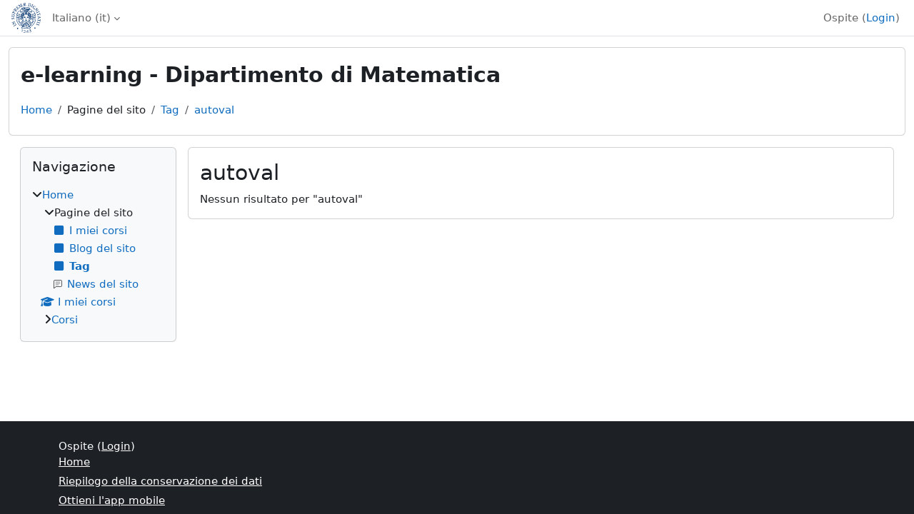

--- FILE ---
content_type: text/html; charset=utf-8
request_url: https://elearning.dm.unipi.it/tag/index.php?tc=1&tag=autoval&lang=it
body_size: 7069
content:
<!DOCTYPE html>

<html  dir="ltr" lang="it" xml:lang="it">
<head>
    <title>Tag - autoval | MAT - e-learning - Dipartimento di Matematica</title>
    <link rel="shortcut icon" href="https://elearning.dm.unipi.it/pluginfile.php/1/core_admin/favicon/64x64/1754563785/cherubino_pant541.png" />
    <meta http-equiv="Content-Type" content="text/html; charset=utf-8" />
<meta name="keywords" content="moodle, Tag - autoval | MAT - e-learning - Dipartimento di Matematica" />
<link rel="stylesheet" type="text/css" href="https://elearning.dm.unipi.it/theme/yui_combo.php?rollup/3.18.1/yui-moodlesimple-min.css" /><script id="firstthemesheet" type="text/css">/** Required in order to fix style inclusion problems in IE with YUI **/</script><link rel="stylesheet" type="text/css" href="https://elearning.dm.unipi.it/theme/styles.php/classic/1754563785_1/all" />
<script>
//<![CDATA[
var M = {}; M.yui = {};
M.pageloadstarttime = new Date();
M.cfg = {"wwwroot":"https:\/\/elearning.dm.unipi.it","apibase":"https:\/\/elearning.dm.unipi.it\/r.php\/api","homeurl":{},"sesskey":"T3aYLhDBWs","sessiontimeout":"14400","sessiontimeoutwarning":1200,"themerev":"1754563785","slasharguments":1,"theme":"classic","iconsystemmodule":"core\/icon_system_fontawesome","jsrev":"1754563785","admin":"admin","svgicons":true,"usertimezone":"Europa\/Berlino","language":"it","courseId":1,"courseContextId":3,"contextid":1,"contextInstanceId":0,"langrev":1770089284,"templaterev":"1754563785","siteId":1,"userId":1};var yui1ConfigFn = function(me) {if(/-skin|reset|fonts|grids|base/.test(me.name)){me.type='css';me.path=me.path.replace(/\.js/,'.css');me.path=me.path.replace(/\/yui2-skin/,'/assets/skins/sam/yui2-skin')}};
var yui2ConfigFn = function(me) {var parts=me.name.replace(/^moodle-/,'').split('-'),component=parts.shift(),module=parts[0],min='-min';if(/-(skin|core)$/.test(me.name)){parts.pop();me.type='css';min=''}
if(module){var filename=parts.join('-');me.path=component+'/'+module+'/'+filename+min+'.'+me.type}else{me.path=component+'/'+component+'.'+me.type}};
YUI_config = {"debug":false,"base":"https:\/\/elearning.dm.unipi.it\/lib\/yuilib\/3.18.1\/","comboBase":"https:\/\/elearning.dm.unipi.it\/theme\/yui_combo.php?","combine":true,"filter":null,"insertBefore":"firstthemesheet","groups":{"yui2":{"base":"https:\/\/elearning.dm.unipi.it\/lib\/yuilib\/2in3\/2.9.0\/build\/","comboBase":"https:\/\/elearning.dm.unipi.it\/theme\/yui_combo.php?","combine":true,"ext":false,"root":"2in3\/2.9.0\/build\/","patterns":{"yui2-":{"group":"yui2","configFn":yui1ConfigFn}}},"moodle":{"name":"moodle","base":"https:\/\/elearning.dm.unipi.it\/theme\/yui_combo.php?m\/1754563785\/","combine":true,"comboBase":"https:\/\/elearning.dm.unipi.it\/theme\/yui_combo.php?","ext":false,"root":"m\/1754563785\/","patterns":{"moodle-":{"group":"moodle","configFn":yui2ConfigFn}},"filter":null,"modules":{"moodle-core-maintenancemodetimer":{"requires":["base","node"]},"moodle-core-notification":{"requires":["moodle-core-notification-dialogue","moodle-core-notification-alert","moodle-core-notification-confirm","moodle-core-notification-exception","moodle-core-notification-ajaxexception"]},"moodle-core-notification-dialogue":{"requires":["base","node","panel","escape","event-key","dd-plugin","moodle-core-widget-focusafterclose","moodle-core-lockscroll"]},"moodle-core-notification-alert":{"requires":["moodle-core-notification-dialogue"]},"moodle-core-notification-confirm":{"requires":["moodle-core-notification-dialogue"]},"moodle-core-notification-exception":{"requires":["moodle-core-notification-dialogue"]},"moodle-core-notification-ajaxexception":{"requires":["moodle-core-notification-dialogue"]},"moodle-core-chooserdialogue":{"requires":["base","panel","moodle-core-notification"]},"moodle-core-actionmenu":{"requires":["base","event","node-event-simulate"]},"moodle-core-handlebars":{"condition":{"trigger":"handlebars","when":"after"}},"moodle-core-event":{"requires":["event-custom"]},"moodle-core-blocks":{"requires":["base","node","io","dom","dd","dd-scroll","moodle-core-dragdrop","moodle-core-notification"]},"moodle-core-lockscroll":{"requires":["plugin","base-build"]},"moodle-core-dragdrop":{"requires":["base","node","io","dom","dd","event-key","event-focus","moodle-core-notification"]},"moodle-core_availability-form":{"requires":["base","node","event","event-delegate","panel","moodle-core-notification-dialogue","json"]},"moodle-course-categoryexpander":{"requires":["node","event-key"]},"moodle-course-management":{"requires":["base","node","io-base","moodle-core-notification-exception","json-parse","dd-constrain","dd-proxy","dd-drop","dd-delegate","node-event-delegate"]},"moodle-course-dragdrop":{"requires":["base","node","io","dom","dd","dd-scroll","moodle-core-dragdrop","moodle-core-notification","moodle-course-coursebase","moodle-course-util"]},"moodle-course-util":{"requires":["node"],"use":["moodle-course-util-base"],"submodules":{"moodle-course-util-base":{},"moodle-course-util-section":{"requires":["node","moodle-course-util-base"]},"moodle-course-util-cm":{"requires":["node","moodle-course-util-base"]}}},"moodle-form-shortforms":{"requires":["node","base","selector-css3","moodle-core-event"]},"moodle-form-dateselector":{"requires":["base","node","overlay","calendar"]},"moodle-question-chooser":{"requires":["moodle-core-chooserdialogue"]},"moodle-question-searchform":{"requires":["base","node"]},"moodle-availability_completion-form":{"requires":["base","node","event","moodle-core_availability-form"]},"moodle-availability_date-form":{"requires":["base","node","event","io","moodle-core_availability-form"]},"moodle-availability_grade-form":{"requires":["base","node","event","moodle-core_availability-form"]},"moodle-availability_group-form":{"requires":["base","node","event","moodle-core_availability-form"]},"moodle-availability_grouping-form":{"requires":["base","node","event","moodle-core_availability-form"]},"moodle-availability_profile-form":{"requires":["base","node","event","moodle-core_availability-form"]},"moodle-mod_assign-history":{"requires":["node","transition"]},"moodle-mod_attendance-groupfilter":{"requires":["base","node"]},"moodle-mod_quiz-autosave":{"requires":["base","node","event","event-valuechange","node-event-delegate","io-form","datatype-date-format"]},"moodle-mod_quiz-modform":{"requires":["base","node","event"]},"moodle-mod_quiz-quizbase":{"requires":["base","node"]},"moodle-mod_quiz-dragdrop":{"requires":["base","node","io","dom","dd","dd-scroll","moodle-core-dragdrop","moodle-core-notification","moodle-mod_quiz-quizbase","moodle-mod_quiz-util-base","moodle-mod_quiz-util-page","moodle-mod_quiz-util-slot","moodle-course-util"]},"moodle-mod_quiz-util":{"requires":["node","moodle-core-actionmenu"],"use":["moodle-mod_quiz-util-base"],"submodules":{"moodle-mod_quiz-util-base":{},"moodle-mod_quiz-util-slot":{"requires":["node","moodle-mod_quiz-util-base"]},"moodle-mod_quiz-util-page":{"requires":["node","moodle-mod_quiz-util-base"]}}},"moodle-mod_quiz-questionchooser":{"requires":["moodle-core-chooserdialogue","moodle-mod_quiz-util","querystring-parse"]},"moodle-mod_quiz-toolboxes":{"requires":["base","node","event","event-key","io","moodle-mod_quiz-quizbase","moodle-mod_quiz-util-slot","moodle-core-notification-ajaxexception"]},"moodle-message_airnotifier-toolboxes":{"requires":["base","node","io"]},"moodle-report_eventlist-eventfilter":{"requires":["base","event","node","node-event-delegate","datatable","autocomplete","autocomplete-filters"]},"moodle-report_loglive-fetchlogs":{"requires":["base","event","node","io","node-event-delegate"]},"moodle-gradereport_history-userselector":{"requires":["escape","event-delegate","event-key","handlebars","io-base","json-parse","moodle-core-notification-dialogue"]},"moodle-qbank_editquestion-chooser":{"requires":["moodle-core-chooserdialogue"]},"moodle-tool_lp-dragdrop-reorder":{"requires":["moodle-core-dragdrop"]},"moodle-assignfeedback_editpdf-editor":{"requires":["base","event","node","io","graphics","json","event-move","event-resize","transition","querystring-stringify-simple","moodle-core-notification-dialog","moodle-core-notification-alert","moodle-core-notification-warning","moodle-core-notification-exception","moodle-core-notification-ajaxexception"]}}},"gallery":{"name":"gallery","base":"https:\/\/elearning.dm.unipi.it\/lib\/yuilib\/gallery\/","combine":true,"comboBase":"https:\/\/elearning.dm.unipi.it\/theme\/yui_combo.php?","ext":false,"root":"gallery\/1754563785\/","patterns":{"gallery-":{"group":"gallery"}}}},"modules":{"core_filepicker":{"name":"core_filepicker","fullpath":"https:\/\/elearning.dm.unipi.it\/lib\/javascript.php\/1754563785\/repository\/filepicker.js","requires":["base","node","node-event-simulate","json","async-queue","io-base","io-upload-iframe","io-form","yui2-treeview","panel","cookie","datatable","datatable-sort","resize-plugin","dd-plugin","escape","moodle-core_filepicker","moodle-core-notification-dialogue"]},"core_comment":{"name":"core_comment","fullpath":"https:\/\/elearning.dm.unipi.it\/lib\/javascript.php\/1754563785\/comment\/comment.js","requires":["base","io-base","node","json","yui2-animation","overlay","escape"]}},"logInclude":[],"logExclude":[],"logLevel":null};
M.yui.loader = {modules: {}};

//]]>
</script>

    <meta name="viewport" content="width=device-width, initial-scale=1.0">
</head>
<body  id="page-tag-index" class="format-site  path-tag chrome dir-ltr lang-it yui-skin-sam yui3-skin-sam elearning-dm-unipi-it pagelayout-standard course-1 context-1 theme ">

<div id="page-wrapper" class="d-print-block">

    <div>
    <a class="visually-hidden-focusable" href="#maincontent">Vai al contenuto principale</a>
</div><script src="https://elearning.dm.unipi.it/lib/javascript.php/1754563785/lib/polyfills/polyfill.js"></script>
<script src="https://elearning.dm.unipi.it/theme/yui_combo.php?rollup/3.18.1/yui-moodlesimple-min.js"></script><script src="https://elearning.dm.unipi.it/lib/javascript.php/1754563785/lib/javascript-static.js"></script>
<script>
//<![CDATA[
document.body.className += ' jsenabled';
//]]>
</script>



    <nav class="fixed-top navbar navbar-bootswatch navbar-expand moodle-has-zindex">
        <div class="container-fluid">
            <a href="https://elearning.dm.unipi.it/" class="navbar-brand d-flex align-items-center m-1 p-0 aabtn">
                    <img src="https://elearning.dm.unipi.it/pluginfile.php/1/core_admin/logocompact/300x300/1754563785/cherubino_pant541.png" class="logo me-1" alt="MAT - e-learning - Dipartimento di Matematica">
            </a>
    
            <ul class="navbar-nav d-none d-md-flex">
                <!-- custom_menu -->
                <li class="dropdown nav-item">
    <a class="dropdown-toggle nav-link" id="drop-down-6981a801762866981a80174d0114" data-bs-toggle="dropdown" aria-haspopup="true" aria-expanded="false" href="#" title="Lingua" aria-controls="drop-down-menu-6981a801762866981a80174d0114">
        Italiano ‎(it)‎
    </a>
    <div class="dropdown-menu" role="menu" id="drop-down-menu-6981a801762866981a80174d0114" aria-labelledby="drop-down-6981a801762866981a80174d0114">
                <a class="dropdown-item" role="menuitem" href="https://elearning.dm.unipi.it/tag/index.php?tc=1&amp;tag=autoval&amp;lang=de"  lang="de" >Deutsch ‎(de)‎</a>
                <a class="dropdown-item" role="menuitem" href="https://elearning.dm.unipi.it/tag/index.php?tc=1&amp;tag=autoval&amp;lang=en"  lang="en" >English ‎(en)‎</a>
                <a class="dropdown-item" role="menuitem" href="https://elearning.dm.unipi.it/tag/index.php?tc=1&amp;tag=autoval&amp;lang=es"  lang="es" >Español - Internacional ‎(es)‎</a>
                <a class="dropdown-item" role="menuitem" href="https://elearning.dm.unipi.it/tag/index.php?tc=1&amp;tag=autoval&amp;lang=fr"  lang="fr" >Français ‎(fr)‎</a>
                <a class="dropdown-item" role="menuitem" href="https://elearning.dm.unipi.it/tag/index.php?tc=1&amp;tag=autoval&amp;lang=it"  >Italiano ‎(it)‎</a>
    </div>
</li>
                <!-- page_heading_menu -->
                
            </ul>
            <div id="usernavigation" class="navbar-nav my-1 ms-auto">
                <div class="divider border-start h-50 align-self-center mx-1"></div>
                
                
                <div class="d-flex align-items-stretch usermenu-container" data-region="usermenu">
                    <div class="usermenu"><span class="login nav-link">Ospite (<a href="https://elearning.dm.unipi.it/login/index.php">Login</a>)</span></div>
                </div>
            </div>
        </div>
    </nav>

    <div id="page" class="container-fluid d-print-block">
        <header id="page-header" class="row">
    <div class="col-12 pt-3 pb-3">
        <div class="card ">
            <div class="card-body ">
                <div class="d-flex align-items-center">
                    <div class="me-auto">
                    <div class="page-context-header d-flex flex-wrap align-items-center mb-2">
    <div class="page-header-headings">
        <h1 class="h2 mb-0">e-learning - Dipartimento di Matematica</h1>
    </div>
</div>
                    </div>
                    <div class="header-actions-container flex-shrink-0" data-region="header-actions-container">
                    </div>
                </div>
                <div class="d-flex flex-wrap">
                    <div id="page-navbar">
                        <nav aria-label="Barra di navigazione">
    <ol class="breadcrumb">
                <li class="breadcrumb-item">
                    <a href="https://elearning.dm.unipi.it/"
                        
                        
                        
                    >
                        Home
                    </a>
                </li>
        
                <li class="breadcrumb-item">
                    <span >
                        Pagine del sito
                    </span>
                </li>
        
                <li class="breadcrumb-item">
                    <a href="https://elearning.dm.unipi.it/tag/search.php"
                        
                        
                        
                    >
                        Tag
                    </a>
                </li>
        
                <li class="breadcrumb-item">
                    <a href="https://elearning.dm.unipi.it/tag/index.php?tc=1&amp;tag=autoval"
                        aria-current="page"
                        
                        
                    >
                        autoval
                    </a>
                </li>
        </ol>
</nav>
                    </div>
                    <div class="ms-auto d-flex">
                        
                    </div>
                    <div id="course-header">
                        
                    </div>
                </div>
            </div>
        </div>
    </div>
</header>

        <div id="page-content" class="d-flex  blocks-pre   d-print-block">
            <div id="region-main-box" class="region-main">
                <div id="region-main" class="region-main-content">
                    <span class="notifications" id="user-notifications"></span>
                    <div role="main"><span id="maincontent"></span><h2>autoval</h2><div class="tag-noresults">Nessun risultato per "autoval"</div></div>
                    
                    
                </div>
            </div>
            <div class="columnleft blockcolumn  has-blocks ">
                <div data-region="blocks-column" class="d-print-none">
                    <aside id="block-region-side-pre" class="block-region" data-blockregion="side-pre" data-droptarget="1" aria-labelledby="side-pre-block-region-heading"><h2 class="visually-hidden" id="side-pre-block-region-heading">Blocchi</h2><a href="#sb-1" class="visually-hidden-focusable">Salta Navigazione</a>

<section id="inst4"
     class=" block_navigation block  card mb-3"
     role="navigation"
     data-block="navigation"
     data-instance-id="4"
          aria-labelledby="instance-4-header"
     >

    <div class="card-body p-3">

            <h3 id="instance-4-header" class="h5 card-title d-inline">Navigazione</h3>


        <div class="card-text content mt-3">
            <ul class="block_tree list" role="tree" data-ajax-loader="block_navigation/nav_loader"><li class="type_unknown depth_1 contains_branch" role="treeitem" aria-expanded="true" aria-owns="random6981a80174d012_group" data-collapsible="false" aria-labelledby="random6981a80174d011_label_1_1"><p class="tree_item branch canexpand navigation_node"><a tabindex="-1" id="random6981a80174d011_label_1_1" href="https://elearning.dm.unipi.it/">Home</a></p><ul id="random6981a80174d012_group" role="group"><li class="type_course depth_2 contains_branch" role="treeitem" aria-expanded="true" aria-owns="random6981a80174d014_group" aria-labelledby="random6981a80174d013_label_2_2"><p class="tree_item branch"><span tabindex="-1" id="random6981a80174d013_label_2_2" title="e-learning - Dipartimento di Matematica">Pagine del sito</span></p><ul id="random6981a80174d014_group" role="group"><li class="type_custom depth_3 item_with_icon" role="treeitem" aria-labelledby="random6981a80174d015_label_3_4"><p class="tree_item hasicon"><a tabindex="-1" id="random6981a80174d015_label_3_4" href="https://elearning.dm.unipi.it/my/courses.php"><i class="icon fa fa-square fa-fw navicon" aria-hidden="true" ></i><span class="item-content-wrap">I miei corsi</span></a></p></li><li class="type_unknown depth_3 item_with_icon" role="treeitem" aria-labelledby="random6981a80174d015_label_3_5"><p class="tree_item hasicon"><a tabindex="-1" id="random6981a80174d015_label_3_5" href="https://elearning.dm.unipi.it/blog/index.php"><i class="icon fa fa-square fa-fw navicon" aria-hidden="true" ></i><span class="item-content-wrap">Blog del sito</span></a></p></li><li class="type_setting depth_3 item_with_icon current_branch" role="treeitem" aria-labelledby="random6981a80174d015_label_3_6"><p class="tree_item hasicon active_tree_node"><a tabindex="-1" id="random6981a80174d015_label_3_6" href="https://elearning.dm.unipi.it/tag/search.php"><i class="icon fa fa-square fa-fw navicon" aria-hidden="true" ></i><span class="item-content-wrap">Tag</span></a></p></li><li class="type_activity depth_3 item_with_icon" role="treeitem" aria-labelledby="random6981a80174d015_label_3_7"><p class="tree_item hasicon"><a tabindex="-1" id="random6981a80174d015_label_3_7" title="Forum" href="https://elearning.dm.unipi.it/mod/forum/view.php?id=601"><img class="icon navicon" alt="Forum" title="Forum" src="https://elearning.dm.unipi.it/theme/image.php/classic/forum/1754563785/monologo" /><span class="item-content-wrap">News del sito</span></a></p></li></ul></li><li class="type_system depth_2 item_with_icon" role="treeitem" aria-labelledby="random6981a80174d013_label_2_8"><p class="tree_item hasicon"><a tabindex="-1" id="random6981a80174d013_label_2_8" href="https://elearning.dm.unipi.it/my/courses.php"><i class="icon fa fa-graduation-cap fa-fw navicon" aria-hidden="true" ></i><span class="item-content-wrap">I miei corsi</span></a></p></li><li class="type_system depth_2 contains_branch" role="treeitem" aria-expanded="false" data-requires-ajax="true" data-loaded="false" data-node-id="expandable_branch_0_courses" data-node-key="courses" data-node-type="0" aria-labelledby="random6981a80174d013_label_2_9"><p class="tree_item branch" id="expandable_branch_0_courses"><a tabindex="-1" id="random6981a80174d013_label_2_9" href="https://elearning.dm.unipi.it/course/index.php">Corsi</a></p></li></ul></li></ul>
            <div class="footer"></div>
            
        </div>

    </div>

</section>

  <span id="sb-1"></span></aside>
                </div>
            </div>

            <div class="columnright blockcolumn ">
                <div data-region="blocks-column" class="d-print-none">
                    <aside id="block-region-side-post" class="block-region" data-blockregion="side-post" data-droptarget="1" aria-labelledby="side-post-block-region-heading"><h2 class="visually-hidden" id="side-post-block-region-heading">Blocchi supplementari</h2></aside>
                </div>
            </div>
        </div>
    </div>
    
    <footer id="page-footer" class="footer-dark bg-dark text-light">
        <div class="container footer-dark-inner">
            <div id="course-footer"></div>
            <div class="pb-3">
            </div>
    
            <div class="logininfo">Ospite (<a href="https://elearning.dm.unipi.it/login/index.php">Login</a>)</div>
            <div class="tool_usertours-resettourcontainer"></div>
            <div class="homelink"><a href="https://elearning.dm.unipi.it/">Home</a></div>
            <nav class="nav navbar-nav d-md-none" aria-label="Menu personalizzato">
                    <ul class="list-unstyled pt-3">
                                        <li><a href="#" title="Lingua">Italiano ‎(it)‎</a></li>
                                    <li>
                                        <ul class="list-unstyled ms-3">
                                                            <li><a href="https://elearning.dm.unipi.it/tag/index.php?tc=1&amp;tag=autoval&amp;lang=de" title="Lingua">Deutsch ‎(de)‎</a></li>
                                                            <li><a href="https://elearning.dm.unipi.it/tag/index.php?tc=1&amp;tag=autoval&amp;lang=en" title="Lingua">English ‎(en)‎</a></li>
                                                            <li><a href="https://elearning.dm.unipi.it/tag/index.php?tc=1&amp;tag=autoval&amp;lang=es" title="Lingua">Español - Internacional ‎(es)‎</a></li>
                                                            <li><a href="https://elearning.dm.unipi.it/tag/index.php?tc=1&amp;tag=autoval&amp;lang=fr" title="Lingua">Français ‎(fr)‎</a></li>
                                                            <li><a href="https://elearning.dm.unipi.it/tag/index.php?tc=1&amp;tag=autoval&amp;lang=it" title="Lingua">Italiano ‎(it)‎</a></li>
                                        </ul>
                                    </li>
                    </ul>
            </nav>
            <div class="tool_dataprivacy"><a href="https://elearning.dm.unipi.it/admin/tool/dataprivacy/summary.php">Riepilogo della conservazione dei dati</a></div><div><a class="mobilelink" href="https://download.moodle.org/mobile?version=2025041401.09&amp;lang=it&amp;iosappid=633359593&amp;androidappid=com.moodle.moodlemobile&amp;siteurl=https%3A%2F%2Felearning.dm.unipi.it">Ottieni l'app mobile</a></div>
            
            <script>
//<![CDATA[
var require = {
    baseUrl : 'https://elearning.dm.unipi.it/lib/requirejs.php/1754563785/',
    // We only support AMD modules with an explicit define() statement.
    enforceDefine: true,
    skipDataMain: true,
    waitSeconds : 0,

    paths: {
        jquery: 'https://elearning.dm.unipi.it/lib/javascript.php/1754563785/lib/jquery/jquery-3.7.1.min',
        jqueryui: 'https://elearning.dm.unipi.it/lib/javascript.php/1754563785/lib/jquery/ui-1.14.1/jquery-ui.min',
        jqueryprivate: 'https://elearning.dm.unipi.it/lib/javascript.php/1754563785/lib/requirejs/jquery-private'
    },

    // Custom jquery config map.
    map: {
      // '*' means all modules will get 'jqueryprivate'
      // for their 'jquery' dependency.
      '*': { jquery: 'jqueryprivate' },

      // 'jquery-private' wants the real jQuery module
      // though. If this line was not here, there would
      // be an unresolvable cyclic dependency.
      jqueryprivate: { jquery: 'jquery' }
    }
};

//]]>
</script>
<script src="https://elearning.dm.unipi.it/lib/javascript.php/1754563785/lib/requirejs/require.min.js"></script>
<script>
//<![CDATA[
M.util.js_pending("core/first");
require(['core/first'], function() {
require(['core/prefetch'])
;
M.util.js_pending('filter_mathjaxloader/loader'); require(['filter_mathjaxloader/loader'], function(amd) {amd.configure({"mathjaxurl":"https:\/\/cdn.jsdelivr.net\/npm\/mathjax@3.2.2\/es5\/tex-mml-chtml.js","mathjaxconfig":"","lang":"it"}); M.util.js_complete('filter_mathjaxloader/loader');});;
require(["media_videojs/loader"], function(loader) {
    loader.setUp('it');
});;
M.util.js_pending('core/tag'); require(['core/tag'], function(amd) {amd.initTagindexPage(); M.util.js_complete('core/tag');});;

require(['jquery'], function($) {
    $('.tag_list .tagmorelink').click(function(e) {
        e.preventDefault();
        $(this).closest('.tag_list').removeClass('hideoverlimit');
    });
    $('.tag_list .taglesslink').click(function(e) {
        e.preventDefault();
        $(this).closest('.tag_list').addClass('hideoverlimit');
    });
});
;
M.util.js_pending('block_navigation/navblock'); require(['block_navigation/navblock'], function(amd) {amd.init("4"); M.util.js_complete('block_navigation/navblock');});;
M.util.js_pending('block_settings/settingsblock'); require(['block_settings/settingsblock'], function(amd) {amd.init("5", null); M.util.js_complete('block_settings/settingsblock');});;

require(['jquery', 'core/custom_interaction_events'], function($, CustomEvents) {
    CustomEvents.define('#single_select6981a80174d0113', [CustomEvents.events.accessibleChange]);
    $('#single_select6981a80174d0113').on(CustomEvents.events.accessibleChange, function() {
        var ignore = $(this).find(':selected').attr('data-ignore');
        if (typeof ignore === typeof undefined) {
            $('#single_select_f6981a80174d0112').submit();
        }
    });
});
;

require(['jquery', 'core/custom_interaction_events'], function($, CustomEvents) {
    CustomEvents.define('#single_select6981a80174d0116', [CustomEvents.events.accessibleChange]);
    $('#single_select6981a80174d0116').on(CustomEvents.events.accessibleChange, function() {
        var ignore = $(this).find(':selected').attr('data-ignore');
        if (typeof ignore === typeof undefined) {
            $('#single_select_f6981a80174d0115').submit();
        }
    });
});
;

M.util.js_pending('theme_boost/loader');
require(['theme_boost/loader'], function() {
    M.util.js_complete('theme_boost/loader');
});
;
M.util.js_pending('core/notification'); require(['core/notification'], function(amd) {amd.init(1, []); M.util.js_complete('core/notification');});;
M.util.js_pending('core/log'); require(['core/log'], function(amd) {amd.setConfig({"level":"warn"}); M.util.js_complete('core/log');});;
M.util.js_pending('core/page_global'); require(['core/page_global'], function(amd) {amd.init(); M.util.js_complete('core/page_global');});;
M.util.js_pending('core/utility'); require(['core/utility'], function(amd) {M.util.js_complete('core/utility');});;
M.util.js_pending('core/storage_validation'); require(['core/storage_validation'], function(amd) {amd.init(null); M.util.js_complete('core/storage_validation');});
    M.util.js_complete("core/first");
});
//]]>
</script>
<script>
//<![CDATA[
M.str = {"moodle":{"lastmodified":"Ultime modifiche","name":"Nome","error":"Errore","info":"Informazioni","yes":"S\u00ec","no":"No","viewallcourses":"Visualizza tutti i corsi","cancel":"Annulla","confirm":"Conferma","areyousure":"Sei sicuro?","closebuttontitle":"Chiudi","unknownerror":"Errore sconosciuto","file":"File","url":"URL","collapseall":"Minimizza tutto","expandall":"Espandi tutto"},"repository":{"type":"Tipo","size":"Dimensione","invalidjson":"Stringa JSON non valida","nofilesattached":"Non sono presenti file allegati","filepicker":"File picker","logout":"Logout","nofilesavailable":"Non sono presenti file","norepositoriesavailable":"Spiacente, nessuno dei repostory disponibili pu\u00f2 restituire file nel formato richiesto.","fileexistsdialogheader":"Il file esiste gi\u00e0","fileexistsdialog_editor":"Un file con lo stesso nome \u00e8 gi\u00e0 stato allegato al testo che stai modificando.","fileexistsdialog_filemanager":"Un file con lo stesso nome \u00e8 gi\u00e0 stato allegato","renameto":"Rinomina in \"{$a}\"","referencesexist":"Sono presenti {$a} link a questo file","select":"Scegli"},"admin":{"confirmdeletecomments":"Sei sicuro di eliminare i commenti selezionanti?","confirmation":"Conferma"},"debug":{"debuginfo":"Informazioni di debug","line":"Linea","stacktrace":"Stack trace"},"langconfig":{"labelsep":":\u00a0"}};
//]]>
</script>
<script>
//<![CDATA[
(function() {M.util.help_popups.setup(Y);
 M.util.js_pending('random6981a80174d0117'); Y.on('domready', function() { M.util.js_complete("init");  M.util.js_complete('random6981a80174d0117'); });
})();
//]]>
</script>

        </div>
    </footer>
</div>


</body></html>